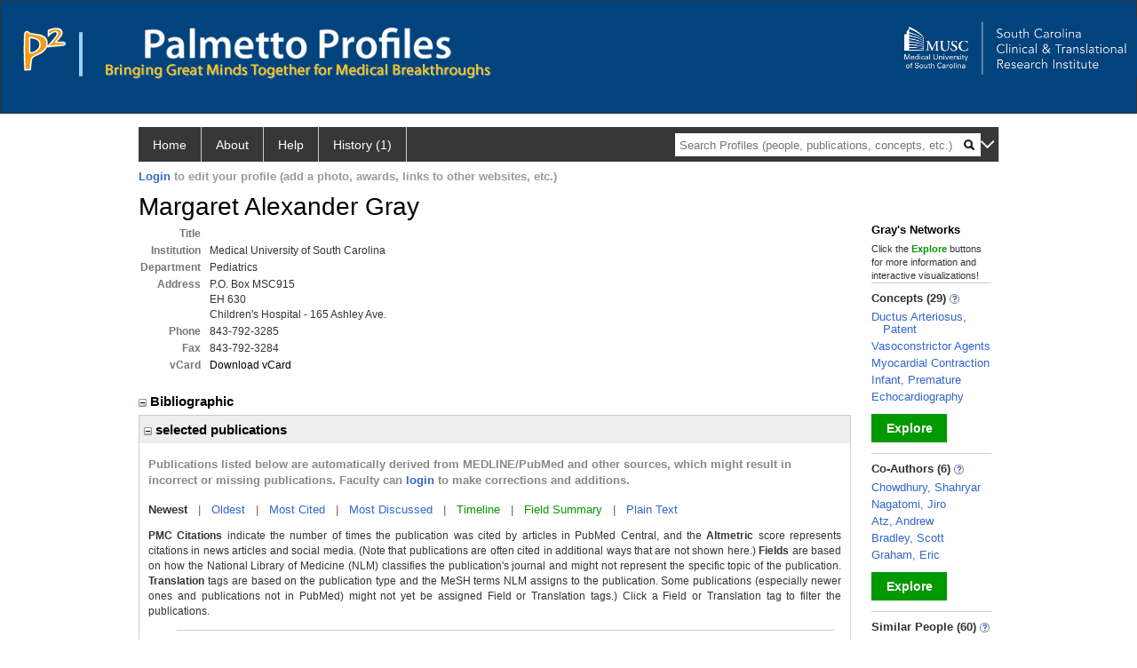

--- FILE ---
content_type: text/css
request_url: https://profiles.musc.edu/Profile/Modules/CustomViewAuthorInAuthorship/CustomViewAuthorInAuthorship.css
body_size: 793
content:
li .article-metrics {
	padding-top:8px;
	padding-bottom:5px;
	font-weight:bold;
	color:#666;
	line-height:15px;
}
.publication-filter {
	font-size:11px;
	color:#333;
	display:inline-block;
	border:1px solid #999;
	border-radius:3px;
	font-weight:normal;
	padding:1px 2px 1px 2px;
	line-height:11px;
	cursor:pointer;
	margin-left:4px;
	position:relative;
	top:-1px;
	text-align:center;
    width:30px;
}

a.publication-filter {
	text-decoration:none;
    color:#000000;
}

a.publication-filter:hover {
	text-decoration:none;
}

a.publication-filter .tooltiptext {
  visibility: hidden;
/*  width: 120px;*/
  background-color: black;
  color: #fff;
  text-align: center;
  border-radius: 6px;
  padding: 5px 10px;

  /* Position the tooltip */
  position: absolute;
  /*z-index: 1;*/
  top: 100%;
  left: 50%;
  margin-left: -60px; 
}

a.publication-filter:hover .tooltiptext {
  visibility: visible;
}

a.publication-field {
	width:26px;
	padding:1px 0px 1px 0px;
}

a.publication-cells {
	border-color:#BB3333
}
a.publication-animals {
	border-color:#33AA33;
    width:50px;
}
a.publication-humans {
	border-color:#3333CC;
    width:50px;
}
a.publication-clinical-trial {
	color:#00C;
	font-weight:bold;
	font-family:Times;
	font-style: italic;
}
a.publication-public-health {
	color:#609;
	font-weight:bold;
	font-family:Times;
	font-style: italic;
}

.PMC-citations {
	margin-left:8px;
	width:82px;
	height:15px;
	padding:0px;
	background-image: url("PMC-citations.jpg");
	display:inline-block;
	text-decoration:none;
	line-height:13px;
}
a.PMC-citations {
    cursor:pointer;
}
.PMC-citation-count {
	margin-left:50px;
	width:30px;
	text-align:center;
	font-size:10px;
	font-weight:normal;
	color:#333;
	display:inline-block;
}
.info-text {
	font-weight:bold;
	color:#888;
	padding:5px 0px;
}
.details-text {
	font-size:12px;
	color:#333;
	text-align:justify !important;
    text-justify: inter-word;
	xline-height:16px;
    padding-top:8px;
    padding-bottom:8px;
}
.details-text-highlight {
	xcolor:#333;
	font-weight:bold;
}

.publications-plain-text-options {
	color:#333;
    padding-top:4px;
}
.publications-plain-text-options label {
	font-weight:bold;
	color:#666;
}
.publications-plain-text-box {
	margin-top:15px;
	margin-left:2px;
	width:700px;
	height:200px;
}
.publications-plain-text-options input {
	margin-left:8px;
}